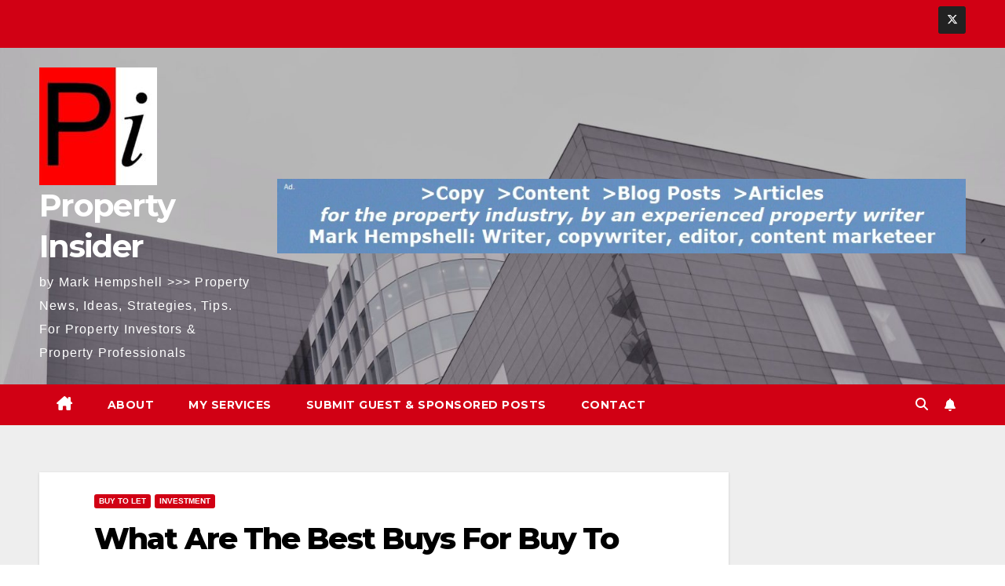

--- FILE ---
content_type: text/html; charset=UTF-8
request_url: https://propertyinsider.info/what-are-the-best-buys-for-buy-to-let/
body_size: 15329
content:
<!DOCTYPE html>
<html dir="ltr" lang="en-GB" prefix="og: https://ogp.me/ns#">
<head>
<meta charset="UTF-8">
<meta name="viewport" content="width=device-width, initial-scale=1">
<link rel="profile" href="https://gmpg.org/xfn/11">
<title>What Are The Best Buys For Buy To Let? | Property Insider</title>

		<!-- All in One SEO 4.8.5 - aioseo.com -->
	<meta name="description" content="The good news is that you can still find good yields …. but you need to be a little more selective about what you buy to let. Here’s how to spot the best properties for a buy to let investment:" />
	<meta name="robots" content="max-image-preview:large" />
	<meta name="author" content="Property Insider"/>
	<meta name="google-site-verification" content="_gTxR0X0lHdCRZDnNJQ84sVsGntbbNIBPYQAWeBhBGo" />
	<link rel="canonical" href="https://propertyinsider.info/what-are-the-best-buys-for-buy-to-let/" />
	<meta name="generator" content="All in One SEO (AIOSEO) 4.8.5" />
		<meta property="og:locale" content="en_GB" />
		<meta property="og:site_name" content="Property Insider | by Mark Hempshell &gt;&gt;&gt; Property News, Ideas, Strategies, Tips. For Property Investors &amp; Property Professionals" />
		<meta property="og:type" content="article" />
		<meta property="og:title" content="What Are The Best Buys For Buy To Let? | Property Insider" />
		<meta property="og:description" content="The good news is that you can still find good yields …. but you need to be a little more selective about what you buy to let. Here’s how to spot the best properties for a buy to let investment:" />
		<meta property="og:url" content="https://propertyinsider.info/what-are-the-best-buys-for-buy-to-let/" />
		<meta property="og:image" content="https://propertyinsider.info/wp-content/uploads/2022/06/cropped-cropped-cropped-Pi2-1-e1685538815109.jpg" />
		<meta property="og:image:secure_url" content="https://propertyinsider.info/wp-content/uploads/2022/06/cropped-cropped-cropped-Pi2-1-e1685538815109.jpg" />
		<meta property="article:published_time" content="2018-09-27T09:15:00+00:00" />
		<meta property="article:modified_time" content="2018-10-09T08:34:05+00:00" />
		<meta name="twitter:card" content="summary_large_image" />
		<meta name="twitter:site" content="@PropertyInsidr" />
		<meta name="twitter:title" content="What Are The Best Buys For Buy To Let? | Property Insider" />
		<meta name="twitter:description" content="The good news is that you can still find good yields …. but you need to be a little more selective about what you buy to let. Here’s how to spot the best properties for a buy to let investment:" />
		<meta name="twitter:creator" content="@PropertyInsidr" />
		<meta name="twitter:image" content="https://propertyinsider.info/wp-content/uploads/2016/11/DSC_0119.jpg" />
		<script type="application/ld+json" class="aioseo-schema">
			{"@context":"https:\/\/schema.org","@graph":[{"@type":"Article","@id":"https:\/\/propertyinsider.info\/what-are-the-best-buys-for-buy-to-let\/#article","name":"What Are The Best Buys For Buy To Let? | Property Insider","headline":"What Are The Best Buys For Buy To Let?","author":{"@id":"https:\/\/propertyinsider.info\/author\/property-insider\/#author"},"publisher":{"@id":"https:\/\/propertyinsider.info\/#organization"},"image":{"@type":"ImageObject","url":"https:\/\/propertyinsider.info\/wp-content\/uploads\/2016\/11\/DSC_0119.jpg","width":6016,"height":4000},"datePublished":"2018-09-27T10:15:00+01:00","dateModified":"2018-10-09T09:34:05+01:00","inLanguage":"en-GB","mainEntityOfPage":{"@id":"https:\/\/propertyinsider.info\/what-are-the-best-buys-for-buy-to-let\/#webpage"},"isPartOf":{"@id":"https:\/\/propertyinsider.info\/what-are-the-best-buys-for-buy-to-let\/#webpage"},"articleSection":"Buy To Let, Investment"},{"@type":"BreadcrumbList","@id":"https:\/\/propertyinsider.info\/what-are-the-best-buys-for-buy-to-let\/#breadcrumblist","itemListElement":[{"@type":"ListItem","@id":"https:\/\/propertyinsider.info#listItem","position":1,"name":"Home","item":"https:\/\/propertyinsider.info","nextItem":{"@type":"ListItem","@id":"https:\/\/propertyinsider.info\/category\/buy-to-let\/#listItem","name":"Buy To Let"}},{"@type":"ListItem","@id":"https:\/\/propertyinsider.info\/category\/buy-to-let\/#listItem","position":2,"name":"Buy To Let","item":"https:\/\/propertyinsider.info\/category\/buy-to-let\/","nextItem":{"@type":"ListItem","@id":"https:\/\/propertyinsider.info\/what-are-the-best-buys-for-buy-to-let\/#listItem","name":"What Are The Best Buys For Buy To Let?"},"previousItem":{"@type":"ListItem","@id":"https:\/\/propertyinsider.info#listItem","name":"Home"}},{"@type":"ListItem","@id":"https:\/\/propertyinsider.info\/what-are-the-best-buys-for-buy-to-let\/#listItem","position":3,"name":"What Are The Best Buys For Buy To Let?","previousItem":{"@type":"ListItem","@id":"https:\/\/propertyinsider.info\/category\/buy-to-let\/#listItem","name":"Buy To Let"}}]},{"@type":"Organization","@id":"https:\/\/propertyinsider.info\/#organization","name":"Property Insider","description":"by Mark Hempshell >>> Property News, Ideas, Strategies, Tips. For Property Investors & Property Professionals","url":"https:\/\/propertyinsider.info\/","logo":{"@type":"ImageObject","url":"https:\/\/propertyinsider.info\/wp-content\/uploads\/2020\/11\/Pi2-1-e1616616619111.jpg","@id":"https:\/\/propertyinsider.info\/what-are-the-best-buys-for-buy-to-let\/#organizationLogo","width":90,"height":106},"image":{"@id":"https:\/\/propertyinsider.info\/what-are-the-best-buys-for-buy-to-let\/#organizationLogo"},"sameAs":["https:\/\/twitter.com\/@PropertyInsidr"]},{"@type":"Person","@id":"https:\/\/propertyinsider.info\/author\/property-insider\/#author","url":"https:\/\/propertyinsider.info\/author\/property-insider\/","name":"Property Insider"},{"@type":"WebPage","@id":"https:\/\/propertyinsider.info\/what-are-the-best-buys-for-buy-to-let\/#webpage","url":"https:\/\/propertyinsider.info\/what-are-the-best-buys-for-buy-to-let\/","name":"What Are The Best Buys For Buy To Let? | Property Insider","description":"The good news is that you can still find good yields \u2026. but you need to be a little more selective about what you buy to let. Here\u2019s how to spot the best properties for a buy to let investment:","inLanguage":"en-GB","isPartOf":{"@id":"https:\/\/propertyinsider.info\/#website"},"breadcrumb":{"@id":"https:\/\/propertyinsider.info\/what-are-the-best-buys-for-buy-to-let\/#breadcrumblist"},"author":{"@id":"https:\/\/propertyinsider.info\/author\/property-insider\/#author"},"creator":{"@id":"https:\/\/propertyinsider.info\/author\/property-insider\/#author"},"image":{"@type":"ImageObject","url":"https:\/\/propertyinsider.info\/wp-content\/uploads\/2016\/11\/DSC_0119.jpg","@id":"https:\/\/propertyinsider.info\/what-are-the-best-buys-for-buy-to-let\/#mainImage","width":6016,"height":4000},"primaryImageOfPage":{"@id":"https:\/\/propertyinsider.info\/what-are-the-best-buys-for-buy-to-let\/#mainImage"},"datePublished":"2018-09-27T10:15:00+01:00","dateModified":"2018-10-09T09:34:05+01:00"},{"@type":"WebSite","@id":"https:\/\/propertyinsider.info\/#website","url":"https:\/\/propertyinsider.info\/","name":"Property Insider","description":"by Mark Hempshell >>> Property News, Ideas, Strategies, Tips. For Property Investors & Property Professionals","inLanguage":"en-GB","publisher":{"@id":"https:\/\/propertyinsider.info\/#organization"}}]}
		</script>
		<!-- All in One SEO -->

<link rel='dns-prefetch' href='//static.addtoany.com' />
<link rel='dns-prefetch' href='//fonts.googleapis.com' />
<link rel="alternate" type="application/rss+xml" title="Property Insider &raquo; Feed" href="https://propertyinsider.info/feed/" />
<link rel="alternate" type="application/rss+xml" title="Property Insider &raquo; Comments Feed" href="https://propertyinsider.info/comments/feed/" />
<link rel="alternate" title="oEmbed (JSON)" type="application/json+oembed" href="https://propertyinsider.info/wp-json/oembed/1.0/embed?url=https%3A%2F%2Fpropertyinsider.info%2Fwhat-are-the-best-buys-for-buy-to-let%2F" />
<link rel="alternate" title="oEmbed (XML)" type="text/xml+oembed" href="https://propertyinsider.info/wp-json/oembed/1.0/embed?url=https%3A%2F%2Fpropertyinsider.info%2Fwhat-are-the-best-buys-for-buy-to-let%2F&#038;format=xml" />
<style id='wp-img-auto-sizes-contain-inline-css'>
img:is([sizes=auto i],[sizes^="auto," i]){contain-intrinsic-size:3000px 1500px}
/*# sourceURL=wp-img-auto-sizes-contain-inline-css */
</style>
<style id='wp-emoji-styles-inline-css'>

	img.wp-smiley, img.emoji {
		display: inline !important;
		border: none !important;
		box-shadow: none !important;
		height: 1em !important;
		width: 1em !important;
		margin: 0 0.07em !important;
		vertical-align: -0.1em !important;
		background: none !important;
		padding: 0 !important;
	}
/*# sourceURL=wp-emoji-styles-inline-css */
</style>
<style id='wp-block-library-inline-css'>
:root{--wp-block-synced-color:#7a00df;--wp-block-synced-color--rgb:122,0,223;--wp-bound-block-color:var(--wp-block-synced-color);--wp-editor-canvas-background:#ddd;--wp-admin-theme-color:#007cba;--wp-admin-theme-color--rgb:0,124,186;--wp-admin-theme-color-darker-10:#006ba1;--wp-admin-theme-color-darker-10--rgb:0,107,160.5;--wp-admin-theme-color-darker-20:#005a87;--wp-admin-theme-color-darker-20--rgb:0,90,135;--wp-admin-border-width-focus:2px}@media (min-resolution:192dpi){:root{--wp-admin-border-width-focus:1.5px}}.wp-element-button{cursor:pointer}:root .has-very-light-gray-background-color{background-color:#eee}:root .has-very-dark-gray-background-color{background-color:#313131}:root .has-very-light-gray-color{color:#eee}:root .has-very-dark-gray-color{color:#313131}:root .has-vivid-green-cyan-to-vivid-cyan-blue-gradient-background{background:linear-gradient(135deg,#00d084,#0693e3)}:root .has-purple-crush-gradient-background{background:linear-gradient(135deg,#34e2e4,#4721fb 50%,#ab1dfe)}:root .has-hazy-dawn-gradient-background{background:linear-gradient(135deg,#faaca8,#dad0ec)}:root .has-subdued-olive-gradient-background{background:linear-gradient(135deg,#fafae1,#67a671)}:root .has-atomic-cream-gradient-background{background:linear-gradient(135deg,#fdd79a,#004a59)}:root .has-nightshade-gradient-background{background:linear-gradient(135deg,#330968,#31cdcf)}:root .has-midnight-gradient-background{background:linear-gradient(135deg,#020381,#2874fc)}:root{--wp--preset--font-size--normal:16px;--wp--preset--font-size--huge:42px}.has-regular-font-size{font-size:1em}.has-larger-font-size{font-size:2.625em}.has-normal-font-size{font-size:var(--wp--preset--font-size--normal)}.has-huge-font-size{font-size:var(--wp--preset--font-size--huge)}.has-text-align-center{text-align:center}.has-text-align-left{text-align:left}.has-text-align-right{text-align:right}.has-fit-text{white-space:nowrap!important}#end-resizable-editor-section{display:none}.aligncenter{clear:both}.items-justified-left{justify-content:flex-start}.items-justified-center{justify-content:center}.items-justified-right{justify-content:flex-end}.items-justified-space-between{justify-content:space-between}.screen-reader-text{border:0;clip-path:inset(50%);height:1px;margin:-1px;overflow:hidden;padding:0;position:absolute;width:1px;word-wrap:normal!important}.screen-reader-text:focus{background-color:#ddd;clip-path:none;color:#444;display:block;font-size:1em;height:auto;left:5px;line-height:normal;padding:15px 23px 14px;text-decoration:none;top:5px;width:auto;z-index:100000}html :where(.has-border-color){border-style:solid}html :where([style*=border-top-color]){border-top-style:solid}html :where([style*=border-right-color]){border-right-style:solid}html :where([style*=border-bottom-color]){border-bottom-style:solid}html :where([style*=border-left-color]){border-left-style:solid}html :where([style*=border-width]){border-style:solid}html :where([style*=border-top-width]){border-top-style:solid}html :where([style*=border-right-width]){border-right-style:solid}html :where([style*=border-bottom-width]){border-bottom-style:solid}html :where([style*=border-left-width]){border-left-style:solid}html :where(img[class*=wp-image-]){height:auto;max-width:100%}:where(figure){margin:0 0 1em}html :where(.is-position-sticky){--wp-admin--admin-bar--position-offset:var(--wp-admin--admin-bar--height,0px)}@media screen and (max-width:600px){html :where(.is-position-sticky){--wp-admin--admin-bar--position-offset:0px}}

/*# sourceURL=wp-block-library-inline-css */
</style><style id='global-styles-inline-css'>
:root{--wp--preset--aspect-ratio--square: 1;--wp--preset--aspect-ratio--4-3: 4/3;--wp--preset--aspect-ratio--3-4: 3/4;--wp--preset--aspect-ratio--3-2: 3/2;--wp--preset--aspect-ratio--2-3: 2/3;--wp--preset--aspect-ratio--16-9: 16/9;--wp--preset--aspect-ratio--9-16: 9/16;--wp--preset--color--black: #000000;--wp--preset--color--cyan-bluish-gray: #abb8c3;--wp--preset--color--white: #ffffff;--wp--preset--color--pale-pink: #f78da7;--wp--preset--color--vivid-red: #cf2e2e;--wp--preset--color--luminous-vivid-orange: #ff6900;--wp--preset--color--luminous-vivid-amber: #fcb900;--wp--preset--color--light-green-cyan: #7bdcb5;--wp--preset--color--vivid-green-cyan: #00d084;--wp--preset--color--pale-cyan-blue: #8ed1fc;--wp--preset--color--vivid-cyan-blue: #0693e3;--wp--preset--color--vivid-purple: #9b51e0;--wp--preset--gradient--vivid-cyan-blue-to-vivid-purple: linear-gradient(135deg,rgb(6,147,227) 0%,rgb(155,81,224) 100%);--wp--preset--gradient--light-green-cyan-to-vivid-green-cyan: linear-gradient(135deg,rgb(122,220,180) 0%,rgb(0,208,130) 100%);--wp--preset--gradient--luminous-vivid-amber-to-luminous-vivid-orange: linear-gradient(135deg,rgb(252,185,0) 0%,rgb(255,105,0) 100%);--wp--preset--gradient--luminous-vivid-orange-to-vivid-red: linear-gradient(135deg,rgb(255,105,0) 0%,rgb(207,46,46) 100%);--wp--preset--gradient--very-light-gray-to-cyan-bluish-gray: linear-gradient(135deg,rgb(238,238,238) 0%,rgb(169,184,195) 100%);--wp--preset--gradient--cool-to-warm-spectrum: linear-gradient(135deg,rgb(74,234,220) 0%,rgb(151,120,209) 20%,rgb(207,42,186) 40%,rgb(238,44,130) 60%,rgb(251,105,98) 80%,rgb(254,248,76) 100%);--wp--preset--gradient--blush-light-purple: linear-gradient(135deg,rgb(255,206,236) 0%,rgb(152,150,240) 100%);--wp--preset--gradient--blush-bordeaux: linear-gradient(135deg,rgb(254,205,165) 0%,rgb(254,45,45) 50%,rgb(107,0,62) 100%);--wp--preset--gradient--luminous-dusk: linear-gradient(135deg,rgb(255,203,112) 0%,rgb(199,81,192) 50%,rgb(65,88,208) 100%);--wp--preset--gradient--pale-ocean: linear-gradient(135deg,rgb(255,245,203) 0%,rgb(182,227,212) 50%,rgb(51,167,181) 100%);--wp--preset--gradient--electric-grass: linear-gradient(135deg,rgb(202,248,128) 0%,rgb(113,206,126) 100%);--wp--preset--gradient--midnight: linear-gradient(135deg,rgb(2,3,129) 0%,rgb(40,116,252) 100%);--wp--preset--font-size--small: 13px;--wp--preset--font-size--medium: 20px;--wp--preset--font-size--large: 36px;--wp--preset--font-size--x-large: 42px;--wp--preset--spacing--20: 0.44rem;--wp--preset--spacing--30: 0.67rem;--wp--preset--spacing--40: 1rem;--wp--preset--spacing--50: 1.5rem;--wp--preset--spacing--60: 2.25rem;--wp--preset--spacing--70: 3.38rem;--wp--preset--spacing--80: 5.06rem;--wp--preset--shadow--natural: 6px 6px 9px rgba(0, 0, 0, 0.2);--wp--preset--shadow--deep: 12px 12px 50px rgba(0, 0, 0, 0.4);--wp--preset--shadow--sharp: 6px 6px 0px rgba(0, 0, 0, 0.2);--wp--preset--shadow--outlined: 6px 6px 0px -3px rgb(255, 255, 255), 6px 6px rgb(0, 0, 0);--wp--preset--shadow--crisp: 6px 6px 0px rgb(0, 0, 0);}:where(.is-layout-flex){gap: 0.5em;}:where(.is-layout-grid){gap: 0.5em;}body .is-layout-flex{display: flex;}.is-layout-flex{flex-wrap: wrap;align-items: center;}.is-layout-flex > :is(*, div){margin: 0;}body .is-layout-grid{display: grid;}.is-layout-grid > :is(*, div){margin: 0;}:where(.wp-block-columns.is-layout-flex){gap: 2em;}:where(.wp-block-columns.is-layout-grid){gap: 2em;}:where(.wp-block-post-template.is-layout-flex){gap: 1.25em;}:where(.wp-block-post-template.is-layout-grid){gap: 1.25em;}.has-black-color{color: var(--wp--preset--color--black) !important;}.has-cyan-bluish-gray-color{color: var(--wp--preset--color--cyan-bluish-gray) !important;}.has-white-color{color: var(--wp--preset--color--white) !important;}.has-pale-pink-color{color: var(--wp--preset--color--pale-pink) !important;}.has-vivid-red-color{color: var(--wp--preset--color--vivid-red) !important;}.has-luminous-vivid-orange-color{color: var(--wp--preset--color--luminous-vivid-orange) !important;}.has-luminous-vivid-amber-color{color: var(--wp--preset--color--luminous-vivid-amber) !important;}.has-light-green-cyan-color{color: var(--wp--preset--color--light-green-cyan) !important;}.has-vivid-green-cyan-color{color: var(--wp--preset--color--vivid-green-cyan) !important;}.has-pale-cyan-blue-color{color: var(--wp--preset--color--pale-cyan-blue) !important;}.has-vivid-cyan-blue-color{color: var(--wp--preset--color--vivid-cyan-blue) !important;}.has-vivid-purple-color{color: var(--wp--preset--color--vivid-purple) !important;}.has-black-background-color{background-color: var(--wp--preset--color--black) !important;}.has-cyan-bluish-gray-background-color{background-color: var(--wp--preset--color--cyan-bluish-gray) !important;}.has-white-background-color{background-color: var(--wp--preset--color--white) !important;}.has-pale-pink-background-color{background-color: var(--wp--preset--color--pale-pink) !important;}.has-vivid-red-background-color{background-color: var(--wp--preset--color--vivid-red) !important;}.has-luminous-vivid-orange-background-color{background-color: var(--wp--preset--color--luminous-vivid-orange) !important;}.has-luminous-vivid-amber-background-color{background-color: var(--wp--preset--color--luminous-vivid-amber) !important;}.has-light-green-cyan-background-color{background-color: var(--wp--preset--color--light-green-cyan) !important;}.has-vivid-green-cyan-background-color{background-color: var(--wp--preset--color--vivid-green-cyan) !important;}.has-pale-cyan-blue-background-color{background-color: var(--wp--preset--color--pale-cyan-blue) !important;}.has-vivid-cyan-blue-background-color{background-color: var(--wp--preset--color--vivid-cyan-blue) !important;}.has-vivid-purple-background-color{background-color: var(--wp--preset--color--vivid-purple) !important;}.has-black-border-color{border-color: var(--wp--preset--color--black) !important;}.has-cyan-bluish-gray-border-color{border-color: var(--wp--preset--color--cyan-bluish-gray) !important;}.has-white-border-color{border-color: var(--wp--preset--color--white) !important;}.has-pale-pink-border-color{border-color: var(--wp--preset--color--pale-pink) !important;}.has-vivid-red-border-color{border-color: var(--wp--preset--color--vivid-red) !important;}.has-luminous-vivid-orange-border-color{border-color: var(--wp--preset--color--luminous-vivid-orange) !important;}.has-luminous-vivid-amber-border-color{border-color: var(--wp--preset--color--luminous-vivid-amber) !important;}.has-light-green-cyan-border-color{border-color: var(--wp--preset--color--light-green-cyan) !important;}.has-vivid-green-cyan-border-color{border-color: var(--wp--preset--color--vivid-green-cyan) !important;}.has-pale-cyan-blue-border-color{border-color: var(--wp--preset--color--pale-cyan-blue) !important;}.has-vivid-cyan-blue-border-color{border-color: var(--wp--preset--color--vivid-cyan-blue) !important;}.has-vivid-purple-border-color{border-color: var(--wp--preset--color--vivid-purple) !important;}.has-vivid-cyan-blue-to-vivid-purple-gradient-background{background: var(--wp--preset--gradient--vivid-cyan-blue-to-vivid-purple) !important;}.has-light-green-cyan-to-vivid-green-cyan-gradient-background{background: var(--wp--preset--gradient--light-green-cyan-to-vivid-green-cyan) !important;}.has-luminous-vivid-amber-to-luminous-vivid-orange-gradient-background{background: var(--wp--preset--gradient--luminous-vivid-amber-to-luminous-vivid-orange) !important;}.has-luminous-vivid-orange-to-vivid-red-gradient-background{background: var(--wp--preset--gradient--luminous-vivid-orange-to-vivid-red) !important;}.has-very-light-gray-to-cyan-bluish-gray-gradient-background{background: var(--wp--preset--gradient--very-light-gray-to-cyan-bluish-gray) !important;}.has-cool-to-warm-spectrum-gradient-background{background: var(--wp--preset--gradient--cool-to-warm-spectrum) !important;}.has-blush-light-purple-gradient-background{background: var(--wp--preset--gradient--blush-light-purple) !important;}.has-blush-bordeaux-gradient-background{background: var(--wp--preset--gradient--blush-bordeaux) !important;}.has-luminous-dusk-gradient-background{background: var(--wp--preset--gradient--luminous-dusk) !important;}.has-pale-ocean-gradient-background{background: var(--wp--preset--gradient--pale-ocean) !important;}.has-electric-grass-gradient-background{background: var(--wp--preset--gradient--electric-grass) !important;}.has-midnight-gradient-background{background: var(--wp--preset--gradient--midnight) !important;}.has-small-font-size{font-size: var(--wp--preset--font-size--small) !important;}.has-medium-font-size{font-size: var(--wp--preset--font-size--medium) !important;}.has-large-font-size{font-size: var(--wp--preset--font-size--large) !important;}.has-x-large-font-size{font-size: var(--wp--preset--font-size--x-large) !important;}
/*# sourceURL=global-styles-inline-css */
</style>

<style id='classic-theme-styles-inline-css'>
/*! This file is auto-generated */
.wp-block-button__link{color:#fff;background-color:#32373c;border-radius:9999px;box-shadow:none;text-decoration:none;padding:calc(.667em + 2px) calc(1.333em + 2px);font-size:1.125em}.wp-block-file__button{background:#32373c;color:#fff;text-decoration:none}
/*# sourceURL=/wp-includes/css/classic-themes.min.css */
</style>
<link rel='stylesheet' id='wp-date-remover-css' href='https://propertyinsider.info/wp-content/plugins/wp-date-remover/public/css/wp-date-remover-public.css?ver=1.0.0' media='all' />
<link rel='stylesheet' id='newsup-fonts-css' href='//fonts.googleapis.com/css?family=Montserrat%3A400%2C500%2C700%2C800%7CWork%2BSans%3A300%2C400%2C500%2C600%2C700%2C800%2C900%26display%3Dswap&#038;subset=latin%2Clatin-ext' media='all' />
<link rel='stylesheet' id='bootstrap-css' href='https://propertyinsider.info/wp-content/themes/newsup/css/bootstrap.css?ver=6.9' media='all' />
<link rel='stylesheet' id='newsup-style-css' href='https://propertyinsider.info/wp-content/themes/news-talk/style.css?ver=6.9' media='all' />
<link rel='stylesheet' id='font-awesome-5-all-css' href='https://propertyinsider.info/wp-content/themes/newsup/css/font-awesome/css/all.min.css?ver=6.9' media='all' />
<link rel='stylesheet' id='font-awesome-4-shim-css' href='https://propertyinsider.info/wp-content/themes/newsup/css/font-awesome/css/v4-shims.min.css?ver=6.9' media='all' />
<link rel='stylesheet' id='owl-carousel-css' href='https://propertyinsider.info/wp-content/themes/newsup/css/owl.carousel.css?ver=6.9' media='all' />
<link rel='stylesheet' id='smartmenus-css' href='https://propertyinsider.info/wp-content/themes/newsup/css/jquery.smartmenus.bootstrap.css?ver=6.9' media='all' />
<link rel='stylesheet' id='newsup-custom-css-css' href='https://propertyinsider.info/wp-content/themes/newsup/inc/ansar/customize/css/customizer.css?ver=1.0' media='all' />
<link rel='stylesheet' id='addtoany-css' href='https://propertyinsider.info/wp-content/plugins/add-to-any/addtoany.min.css?ver=1.16' media='all' />
<link rel='stylesheet' id='newsup-style-parent-css' href='https://propertyinsider.info/wp-content/themes/newsup/style.css?ver=6.9' media='all' />
<link rel='stylesheet' id='newstalk-style-css' href='https://propertyinsider.info/wp-content/themes/news-talk/style.css?ver=1.0' media='all' />
<link rel='stylesheet' id='newstalk-default-css-css' href='https://propertyinsider.info/wp-content/themes/news-talk/css/colors/default.css?ver=6.9' media='all' />
<script id="addtoany-core-js-before">
window.a2a_config=window.a2a_config||{};a2a_config.callbacks=[];a2a_config.overlays=[];a2a_config.templates={};a2a_localize = {
	Share: "Share",
	Save: "Save",
	Subscribe: "Subscribe",
	Email: "Email",
	Bookmark: "Bookmark",
	ShowAll: "Show All",
	ShowLess: "Show less",
	FindServices: "Find service(s)",
	FindAnyServiceToAddTo: "Instantly find any service to add to",
	PoweredBy: "Powered by",
	ShareViaEmail: "Share via email",
	SubscribeViaEmail: "Subscribe via email",
	BookmarkInYourBrowser: "Bookmark in your browser",
	BookmarkInstructions: "Press Ctrl+D or \u2318+D to bookmark this page",
	AddToYourFavorites: "Add to your favourites",
	SendFromWebOrProgram: "Send from any email address or email program",
	EmailProgram: "Email program",
	More: "More&#8230;",
	ThanksForSharing: "Thanks for sharing!",
	ThanksForFollowing: "Thanks for following!"
};


//# sourceURL=addtoany-core-js-before
</script>
<script defer src="https://static.addtoany.com/menu/page.js" id="addtoany-core-js"></script>
<script src="https://propertyinsider.info/wp-includes/js/jquery/jquery.min.js?ver=3.7.1" id="jquery-core-js"></script>
<script src="https://propertyinsider.info/wp-includes/js/jquery/jquery-migrate.min.js?ver=3.4.1" id="jquery-migrate-js"></script>
<script defer src="https://propertyinsider.info/wp-content/plugins/add-to-any/addtoany.min.js?ver=1.1" id="addtoany-jquery-js"></script>
<script src="https://propertyinsider.info/wp-content/plugins/wp-date-remover/public/js/wp-date-remover-public.js?ver=1.0.0" id="wp-date-remover-js"></script>
<script src="https://propertyinsider.info/wp-content/themes/newsup/js/navigation.js?ver=6.9" id="newsup-navigation-js"></script>
<script src="https://propertyinsider.info/wp-content/themes/newsup/js/bootstrap.js?ver=6.9" id="bootstrap-js"></script>
<script src="https://propertyinsider.info/wp-content/themes/newsup/js/owl.carousel.min.js?ver=6.9" id="owl-carousel-min-js"></script>
<script src="https://propertyinsider.info/wp-content/themes/newsup/js/jquery.smartmenus.js?ver=6.9" id="smartmenus-js-js"></script>
<script src="https://propertyinsider.info/wp-content/themes/newsup/js/jquery.smartmenus.bootstrap.js?ver=6.9" id="bootstrap-smartmenus-js-js"></script>
<script src="https://propertyinsider.info/wp-content/themes/newsup/js/jquery.marquee.js?ver=6.9" id="newsup-marquee-js-js"></script>
<script src="https://propertyinsider.info/wp-content/themes/newsup/js/main.js?ver=6.9" id="newsup-main-js-js"></script>
<link rel="https://api.w.org/" href="https://propertyinsider.info/wp-json/" /><link rel="alternate" title="JSON" type="application/json" href="https://propertyinsider.info/wp-json/wp/v2/posts/28" /><link rel="EditURI" type="application/rsd+xml" title="RSD" href="https://propertyinsider.info/xmlrpc.php?rsd" />
<meta name="generator" content="WordPress 6.9" />
<link rel='shortlink' href='https://propertyinsider.info/?p=28' />
 
<style type="text/css" id="custom-background-css">
    .wrapper { background-color: #eee; }
</style>
    <style type="text/css">
            body .site-title a,
        body .site-description {
            color: ##143745;
        }

        .site-branding-text .site-title a {
                font-size: 40px;
            }

            @media only screen and (max-width: 640px) {
                .site-branding-text .site-title a {
                    font-size: 40px;

                }
            }

            @media only screen and (max-width: 375px) {
                .site-branding-text .site-title a {
                    font-size: 32px;

                }
            }

        </style>
    <link rel="icon" href="https://propertyinsider.info/wp-content/uploads/2022/06/cropped-Pi2-32x32.jpg" sizes="32x32" />
<link rel="icon" href="https://propertyinsider.info/wp-content/uploads/2022/06/cropped-Pi2-192x192.jpg" sizes="192x192" />
<link rel="apple-touch-icon" href="https://propertyinsider.info/wp-content/uploads/2022/06/cropped-Pi2-180x180.jpg" />
<meta name="msapplication-TileImage" content="https://propertyinsider.info/wp-content/uploads/2022/06/cropped-Pi2-270x270.jpg" />
</head>
<body class="wp-singular post-template-default single single-post postid-28 single-format-standard wp-custom-logo wp-embed-responsive wp-theme-newsup wp-child-theme-news-talk ta-hide-date-author-in-list" >
<div id="page" class="site">
<a class="skip-link screen-reader-text" href="#content">
Skip to content</a>
    <div class="wrapper" id="custom-background-css">
        <header class="mg-headwidget">
            <!--==================== TOP BAR ====================-->

            <div class="mg-head-detail hidden-xs">
    <div class="container-fluid">
        <div class="row align-items-center">
            <div class="col-md-6 col-xs-12">
                <ul class="info-left">
                                    </ul>
            </div>
            <div class="col-md-6 col-xs-12">
                <ul class="mg-social info-right">
                            <li>
            <a target="_blank" href="http://twitter.com/PropertyInsidr">
                <span class="icon-soci x-twitter">
                    <i class="fa-brands fa-x-twitter"></i>
                </span>
            </a>
        </li>
                        </ul>
            </div>
        </div>
    </div>
</div>
            <div class="clearfix"></div>
                        <div class="mg-nav-widget-area-back" style='background-image: url("https://propertyinsider.info/wp-content/uploads/2023/05/cropped-DSC_0031-3-scaled-1.jpg" );'>
                        <div class="overlay">
              <div class="inner" > 
                <div class="container-fluid">
                    <div class="mg-nav-widget-area">
                        <div class="row align-items-center">
                                                      <div class="col-md-3 col-sm-4 text-center-xs">
                                                              <div class="navbar-header">
                                <a href="https://propertyinsider.info/" class="navbar-brand" rel="home"><img width="150" height="150" src="https://propertyinsider.info/wp-content/uploads/2022/06/cropped-cropped-cropped-Pi2-1-e1685538815109.jpg" class="custom-logo" alt="Property Insider" decoding="async" /></a>                                <div class="site-branding-text">
                                <h1 class="site-title"> <a href="https://propertyinsider.info/" rel="home">Property Insider</a></h1>
                                <p class="site-description">by Mark Hempshell &gt;&gt;&gt; Property News, Ideas, Strategies, Tips. For Property Investors &amp; Property Professionals</p>
                                </div>
                                                              </div>
                            </div>
                                                   <div class="col-md-9">                 <div class="header-ads">
                    <a class="pull-right" https://www.markhempshell.com href="https://www.markhempshell.com"
                        target="_blank"  >
                        <img width="930" height="100" src="https://propertyinsider.info/wp-content/uploads/2023/08/BannerAdA1-1.jpg" class="attachment-full size-full" alt="" decoding="async" fetchpriority="high" srcset="https://propertyinsider.info/wp-content/uploads/2023/08/BannerAdA1-1.jpg 930w, https://propertyinsider.info/wp-content/uploads/2023/08/BannerAdA1-1-300x32.jpg 300w, https://propertyinsider.info/wp-content/uploads/2023/08/BannerAdA1-1-276x30.jpg 276w, https://propertyinsider.info/wp-content/uploads/2023/08/BannerAdA1-1-768x83.jpg 768w" sizes="(max-width: 930px) 100vw, 930px" />                    </a>
                </div>
            </div>
            <!-- Trending line END -->
            
                        </div>
                    </div>
                </div>
              </div>
              </div>
          </div>
    <div class="mg-menu-full">
      <nav class="navbar navbar-expand-lg navbar-wp">
        <div class="container-fluid flex-row"> 
          <!-- Right nav -->
                <div class="m-header align-items-center">
                            <a class="mobilehomebtn" href="https://propertyinsider.info"><span class="fa-solid fa-house-chimney"></span></a>
              <!-- navbar-toggle -->
              <button class="navbar-toggler mx-auto" type="button" data-toggle="collapse" data-target="#navbar-wp" aria-controls="navbarSupportedContent" aria-expanded="false" aria-label="Toggle navigation">
                <span class="burger">
                  <span class="burger-line"></span>
                  <span class="burger-line"></span>
                  <span class="burger-line"></span>
                </span>
              </button>
              <!-- /navbar-toggle -->
                          <div class="dropdown show mg-search-box pr-2">
                <a class="dropdown-toggle msearch ml-auto" href="#" role="button" id="dropdownMenuLink" data-toggle="dropdown" aria-haspopup="true" aria-expanded="false">
                <i class="fas fa-search"></i>
                </a> 
                <div class="dropdown-menu searchinner" aria-labelledby="dropdownMenuLink">
                    <form role="search" method="get" id="searchform" action="https://propertyinsider.info/">
  <div class="input-group">
    <input type="search" class="form-control" placeholder="Search" value="" name="s" />
    <span class="input-group-btn btn-default">
    <button type="submit" class="btn"> <i class="fas fa-search"></i> </button>
    </span> </div>
</form>                </div>
            </div>
                  <a href="#" target="_blank" class="btn-bell btn-theme mx-2"><i class="fa fa-bell"></i></a>
                      
          </div>
          <!-- /Right nav --> 
          
                  <div class="collapse navbar-collapse" id="navbar-wp">
                    <div class="d-md-block">
                  <ul id="menu-menu-1" class="nav navbar-nav mr-auto"><li class="active home"><a class="homebtn" href="https://propertyinsider.info"><span class='fa-solid fa-house-chimney'></span></a></li><li id="menu-item-80" class="menu-item menu-item-type-post_type menu-item-object-page menu-item-80"><a class="nav-link" title="About" href="https://propertyinsider.info/about-us/">About</a></li>
<li id="menu-item-82" class="menu-item menu-item-type-post_type menu-item-object-page menu-item-82"><a class="nav-link" title="My Services" href="https://propertyinsider.info/our-services/">My Services</a></li>
<li id="menu-item-769" class="menu-item menu-item-type-post_type menu-item-object-page menu-item-769"><a class="nav-link" title="Submit Guest &amp; Sponsored Posts" href="https://propertyinsider.info/advertise-on-pi/">Submit Guest &#038; Sponsored Posts</a></li>
<li id="menu-item-81" class="menu-item menu-item-type-post_type menu-item-object-page menu-item-81"><a class="nav-link" title="Contact" href="https://propertyinsider.info/contact-us/">Contact</a></li>
</ul>                </div>    
                  </div>

                <!-- Right nav -->
                   
          <div class="desk-header d-lg-flex pl-3 ml-auto my-2 my-lg-0 position-relative align-items-center">
                        <div class="dropdown show mg-search-box pr-2">
                <a class="dropdown-toggle msearch ml-auto" href="#" role="button" id="dropdownMenuLink" data-toggle="dropdown" aria-haspopup="true" aria-expanded="false">
                <i class="fas fa-search"></i>
                </a> 
                <div class="dropdown-menu searchinner" aria-labelledby="dropdownMenuLink">
                    <form role="search" method="get" id="searchform" action="https://propertyinsider.info/">
  <div class="input-group">
    <input type="search" class="form-control" placeholder="Search" value="" name="s" />
    <span class="input-group-btn btn-default">
    <button type="submit" class="btn"> <i class="fas fa-search"></i> </button>
    </span> </div>
</form>                </div>
            </div>
                  <a href="#" target="_blank" class="btn-bell btn-theme mx-2"><i class="fa fa-bell"></i></a>
                  </div>
                    <!-- /Right nav -->  
          </div>
      </nav> <!-- /Navigation -->
    </div>
</header>
<div class="clearfix"></div>
 <!-- =========================
     Page Content Section      
============================== -->
<main id="content" class="single-class content">
  <!--container-->
    <div class="container-fluid">
      <!--row-->
        <div class="row">
                  <div class="col-lg-9 col-md-8">
                                <div class="mg-blog-post-box"> 
                    <div class="mg-header">
                        <div class="mg-blog-category"><a class="newsup-categories category-color-1" href="https://propertyinsider.info/category/buy-to-let/" alt="View all posts in Buy To Let"> 
                                 Buy To Let
                             </a><a class="newsup-categories category-color-1" href="https://propertyinsider.info/category/investment/" alt="View all posts in Investment"> 
                                 Investment
                             </a></div>                        <h1 class="title single"> <a title="Permalink to: What Are The Best Buys For Buy To Let?">
                            What Are The Best Buys For Buy To Let?</a>
                        </h1>
                                                <div class="media mg-info-author-block"> 
                                                        <a class="mg-author-pic" href="https://propertyinsider.info/author/property-insider/">  </a>
                                                        <div class="media-body">
                                                            <h4 class="media-heading"><span>By</span><a href="https://propertyinsider.info/author/property-insider/">Property Insider</a></h4>
                                                            <span class="mg-blog-date"><i class="fas fa-clock"></i> 
                                                                      </span>
                                                        </div>
                        </div>
                                            </div>
                    <img width="6016" height="4000" src="https://propertyinsider.info/wp-content/uploads/2016/11/DSC_0119.jpg" class="img-fluid wp-post-image" alt="" decoding="async" srcset="https://propertyinsider.info/wp-content/uploads/2016/11/DSC_0119.jpg 6016w, https://propertyinsider.info/wp-content/uploads/2016/11/DSC_0119-276x183.jpg 276w, https://propertyinsider.info/wp-content/uploads/2016/11/DSC_0119-300x199.jpg 300w, https://propertyinsider.info/wp-content/uploads/2016/11/DSC_0119-768x511.jpg 768w, https://propertyinsider.info/wp-content/uploads/2016/11/DSC_0119-1024x681.jpg 1024w, https://propertyinsider.info/wp-content/uploads/2016/11/DSC_0119-589x392.jpg 589w, https://propertyinsider.info/wp-content/uploads/2016/11/DSC_0119-1200x798.jpg 1200w" sizes="(max-width: 6016px) 100vw, 6016px" />                    <article class="page-content-single small single">
                        <p>Now that the buy to let investment climate is a little more, shall we say, testing you really can’t just expect to buy <em>any</em> property and make money from letting it anymore. The good news is that you can still find good yields …. but you need to be a little more selective about what you buy to let.</p>
<p>Here’s how to spot the best properties for a buy to let investment:</p>
<p>* One of the first things you need to understand about buy to let is that the properties with the best potential probably aren’t the properties you’d buy to live in yourself. In fact, they’re often the properties and areas you wouldn’t dream of living in yourself!</p>
<p>* Lower priced properties. It’s almost always the case that the more you pay for a property the lower the rental yield will be. Lower priced properties often return the best yields and, also, have the best potential for capital appreciation in the long term too.</p>
<p>Lower priced investment properties keep the stamp duty bill down too.</p>
<p>* Small properties. Yes, maybe everyone dreams of a living in a house with five bedrooms and a four car garage but in the scheme of things there’s relatively little demand for these kinds of properties and yields are low.</p>
<p>By and large more people are looking for small, compact, cheap to run properties so there’s more demand and they’re easier to let. Flats, terraced properties and small detached/semi-detached fit the bill perfectly.</p>
<p>* Properties in need of renovation and refurbishment. These offer scope to add value and earn yourself an instant capital profit before you’ve even put them onto the rental market.</p>
<p>In today’s investment climate, it’s very important to try and add value to your buy to let wherever possible. It can make the difference between a buy to let that is unviable, and one that is very viable.</p>
<p>Another added value technique to consider is a commercial to residential conversion.</p>
<p>* Areas with good facilities. Yes, maybe many people dream of living in a quiet rural village with only passing sheep for company. But such locations aren’t practical for most people looking to rent property.</p>
<p>When selecting a property for buy to let the following types of areas are usually best. Cities and towns. Areas that have a supermarket and a good selection of shops. Good bus/train connections. Good road connections. Nearby schools and facilities for childcare. Decent social/entertainment facilities in close proximity.</p>
<p>* Low income areas. In these places few or even any people are able to afford to buy, so there’s more demand for rental property.</p>
<p>Another good reason for targeting these areas – when you’re buying there’s less competition from owner-occupiers and so selling prices are usually more reasonable.</p>
<p>* Areas that attract temporary or contract workers, including workers from abroad. These areas normally have continual, brisk demand for rental property so properties are easier to let and voids are minimised. So – look for areas that have large business/industrial parks or warehouse units.</p>
<p>Areas that are popular with students can be good, for much the same reasons.</p>
<p>* Properties that can be used for something else other than a standard single family buy to let. Houses that are suitable for letting as shared accommodation (a HMO), or perhaps as a daily/weekly let, usually offer far higher yields.</p>
<p>Lastly: When you’re selecting a property for buy to let put yourself in your prospective tenants’ shoes – and slip out of yours! Ask yourself if the area has plenty of potential tenants, and if the area and type of property is likely to be in demand with those people.</p>
<div dir="ltr" style="text-align: left;"><em><strong>Property Insider Editorial by Mark Hempshell, Editor in Chief </strong></em><br />
<img loading="lazy" decoding="async" class="alignleft wp-image-906 " src="https://propertyinsider.info/wp-content/uploads/2016/07/DSC_0016-R-200x183.jpg" width="150" height="138" srcset="https://propertyinsider.info/wp-content/uploads/2016/07/DSC_0016-R-200x183.jpg 200w, https://propertyinsider.info/wp-content/uploads/2016/07/DSC_0016-R-300x274.jpg 300w, https://propertyinsider.info/wp-content/uploads/2016/07/DSC_0016-R-768x702.jpg 768w, https://propertyinsider.info/wp-content/uploads/2016/07/DSC_0016-R-1024x937.jpg 1024w, https://propertyinsider.info/wp-content/uploads/2016/07/DSC_0016-R-446x411.jpg 446w, https://propertyinsider.info/wp-content/uploads/2016/07/DSC_0016-R-207x191.jpg 207w, https://propertyinsider.info/wp-content/uploads/2016/07/DSC_0016-R-1200x1098.jpg 1200w" sizes="auto, (max-width: 150px) 100vw, 150px" /></div>
<div class="addtoany_share_save_container addtoany_content addtoany_content_bottom"><div class="a2a_kit a2a_kit_size_16 addtoany_list" data-a2a-url="https://propertyinsider.info/what-are-the-best-buys-for-buy-to-let/" data-a2a-title="What Are The Best Buys For Buy To Let?"><a class="a2a_button_facebook" href="https://www.addtoany.com/add_to/facebook?linkurl=https%3A%2F%2Fpropertyinsider.info%2Fwhat-are-the-best-buys-for-buy-to-let%2F&amp;linkname=What%20Are%20The%20Best%20Buys%20For%20Buy%20To%20Let%3F" title="Facebook" rel="nofollow noopener" target="_blank"></a><a class="a2a_button_twitter" href="https://www.addtoany.com/add_to/twitter?linkurl=https%3A%2F%2Fpropertyinsider.info%2Fwhat-are-the-best-buys-for-buy-to-let%2F&amp;linkname=What%20Are%20The%20Best%20Buys%20For%20Buy%20To%20Let%3F" title="Twitter" rel="nofollow noopener" target="_blank"></a><a class="a2a_button_linkedin" href="https://www.addtoany.com/add_to/linkedin?linkurl=https%3A%2F%2Fpropertyinsider.info%2Fwhat-are-the-best-buys-for-buy-to-let%2F&amp;linkname=What%20Are%20The%20Best%20Buys%20For%20Buy%20To%20Let%3F" title="LinkedIn" rel="nofollow noopener" target="_blank"></a><a class="a2a_button_email" href="https://www.addtoany.com/add_to/email?linkurl=https%3A%2F%2Fpropertyinsider.info%2Fwhat-are-the-best-buys-for-buy-to-let%2F&amp;linkname=What%20Are%20The%20Best%20Buys%20For%20Buy%20To%20Let%3F" title="Email" rel="nofollow noopener" target="_blank"></a><a class="a2a_button_whatsapp" href="https://www.addtoany.com/add_to/whatsapp?linkurl=https%3A%2F%2Fpropertyinsider.info%2Fwhat-are-the-best-buys-for-buy-to-let%2F&amp;linkname=What%20Are%20The%20Best%20Buys%20For%20Buy%20To%20Let%3F" title="WhatsApp" rel="nofollow noopener" target="_blank"></a><a class="a2a_button_reddit" href="https://www.addtoany.com/add_to/reddit?linkurl=https%3A%2F%2Fpropertyinsider.info%2Fwhat-are-the-best-buys-for-buy-to-let%2F&amp;linkname=What%20Are%20The%20Best%20Buys%20For%20Buy%20To%20Let%3F" title="Reddit" rel="nofollow noopener" target="_blank"></a><a class="a2a_button_x" href="https://www.addtoany.com/add_to/x?linkurl=https%3A%2F%2Fpropertyinsider.info%2Fwhat-are-the-best-buys-for-buy-to-let%2F&amp;linkname=What%20Are%20The%20Best%20Buys%20For%20Buy%20To%20Let%3F" title="X" rel="nofollow noopener" target="_blank"></a><a class="a2a_dd addtoany_share_save addtoany_share" href="https://www.addtoany.com/share"><img src="https://static.addtoany.com/buttons/favicon.png" alt="Share"></a></div></div>        <script>
        function pinIt() {
        var e = document.createElement('script');
        e.setAttribute('type','text/javascript');
        e.setAttribute('charset','UTF-8');
        e.setAttribute('src','https://assets.pinterest.com/js/pinmarklet.js?r='+Math.random()*99999999);
        document.body.appendChild(e);
        }
        </script>
        <div class="post-share">
            <div class="post-share-icons cf">
                <a href="https://www.facebook.com/sharer.php?u=https%3A%2F%2Fpropertyinsider.info%2Fwhat-are-the-best-buys-for-buy-to-let%2F" class="link facebook" target="_blank" >
                    <i class="fab fa-facebook"></i>
                </a>
                <a href="http://twitter.com/share?url=https%3A%2F%2Fpropertyinsider.info%2Fwhat-are-the-best-buys-for-buy-to-let%2F&#038;text=What%20Are%20The%20Best%20Buys%20For%20Buy%20To%20Let%3F" class="link x-twitter" target="_blank">
                    <i class="fa-brands fa-x-twitter"></i>
                </a>
                <a href="mailto:?subject=What%20Are%20The%20Best%20Buys%20For%20Buy%20To%20Let?&#038;body=https%3A%2F%2Fpropertyinsider.info%2Fwhat-are-the-best-buys-for-buy-to-let%2F" class="link email" target="_blank" >
                    <i class="fas fa-envelope"></i>
                </a>
                <a href="https://www.linkedin.com/sharing/share-offsite/?url=https%3A%2F%2Fpropertyinsider.info%2Fwhat-are-the-best-buys-for-buy-to-let%2F&#038;title=What%20Are%20The%20Best%20Buys%20For%20Buy%20To%20Let%3F" class="link linkedin" target="_blank" >
                    <i class="fab fa-linkedin"></i>
                </a>
                <a href="https://telegram.me/share/url?url=https%3A%2F%2Fpropertyinsider.info%2Fwhat-are-the-best-buys-for-buy-to-let%2F&#038;text&#038;title=What%20Are%20The%20Best%20Buys%20For%20Buy%20To%20Let%3F" class="link telegram" target="_blank" >
                    <i class="fab fa-telegram"></i>
                </a>
                <a href="javascript:pinIt();" class="link pinterest">
                    <i class="fab fa-pinterest"></i>
                </a>
                <a class="print-r" href="javascript:window.print()">
                    <i class="fas fa-print"></i>
                </a>  
            </div>
        </div>
                            <div class="clearfix mb-3"></div>
                        
	<nav class="navigation post-navigation" aria-label="Posts">
		<h2 class="screen-reader-text">Post navigation</h2>
		<div class="nav-links"><div class="nav-previous"><a href="https://propertyinsider.info/should-you-get-involved-in-the-holiday-lettings-business/" rel="prev">Should you get involved in the holiday lettings business? <div class="fa fa-angle-double-right"></div><span></span></a></div><div class="nav-next"><a href="https://propertyinsider.info/12-buy-to-let-property-fails-to-avoid/" rel="next"><div class="fa fa-angle-double-left"></div><span></span> 12 Buy to Let Property Fails to Avoid</a></div></div>
	</nav>                                          </article>
                </div>
                        <div class="media mg-info-author-block">
            <a class="mg-author-pic" href="https://propertyinsider.info/author/property-insider/"></a>
                <div class="media-body">
                  <h4 class="media-heading">By <a href ="https://propertyinsider.info/author/property-insider/">Property Insider</a></h4>
                  <p></p>
                </div>
            </div>
                <div class="mg-featured-slider p-3 mb-4">
            <!--Start mg-realated-slider -->
            <!-- mg-sec-title -->
            <div class="mg-sec-title">
                <h4>Related Post</h4>
            </div>
            <!-- // mg-sec-title -->
            <div class="row">
                <!-- featured_post -->
                                    <!-- blog -->
                    <div class="col-md-4">
                        <div class="mg-blog-post-3 minh back-img mb-md-0 mb-2" 
                                                style="background-image: url('https://propertyinsider.info/wp-content/uploads/2018/05/DSC_0006.jpg');" >
                            <div class="mg-blog-inner">
                                <div class="mg-blog-category"><a class="newsup-categories category-color-1" href="https://propertyinsider.info/category/buy-to-let/" alt="View all posts in Buy To Let"> 
                                 Buy To Let
                             </a><a class="newsup-categories category-color-1" href="https://propertyinsider.info/category/news/" alt="View all posts in News"> 
                                 News
                             </a></div>                                <h4 class="title"> <a href="https://propertyinsider.info/a-third-of-britons-aspire-to-own-buy-to-let-properties-new-study-finds/" title="Permalink to: A Third of Britons Aspire to Own Buy-to-Let Properties, New Study Finds ">
                                  A Third of Britons Aspire to Own Buy-to-Let Properties, New Study Finds </a>
                                 </h4>
                                <div class="mg-blog-meta"> 
                                                                        <span class="mg-blog-date">
                                        <i class="fas fa-clock"></i>
                                                                              </span>
                                            <a class="auth" href="https://propertyinsider.info/author/property-insider/">
            <i class="fas fa-user-circle"></i>Property Insider        </a>
     
                                </div>   
                            </div>
                        </div>
                    </div>
                    <!-- blog -->
                                        <!-- blog -->
                    <div class="col-md-4">
                        <div class="mg-blog-post-3 minh back-img mb-md-0 mb-2" 
                                                style="background-image: url('https://propertyinsider.info/wp-content/uploads/2024/07/PiNews1.png');" >
                            <div class="mg-blog-inner">
                                <div class="mg-blog-category"><a class="newsup-categories category-color-1" href="https://propertyinsider.info/category/background/" alt="View all posts in Background"> 
                                 Background
                             </a><a class="newsup-categories category-color-1" href="https://propertyinsider.info/category/buy-to-let/" alt="View all posts in Buy To Let"> 
                                 Buy To Let
                             </a></div>                                <h4 class="title"> <a href="https://propertyinsider.info/buy-to-let-landlords-optimistic-about-performance-of-their-investments/" title="Permalink to: Buy to Let Landlords Optimistic About Performance of Their Investments">
                                  Buy to Let Landlords Optimistic About Performance of Their Investments</a>
                                 </h4>
                                <div class="mg-blog-meta"> 
                                                                        <span class="mg-blog-date">
                                        <i class="fas fa-clock"></i>
                                                                              </span>
                                            <a class="auth" href="https://propertyinsider.info/author/property-insider/">
            <i class="fas fa-user-circle"></i>Property Insider        </a>
     
                                </div>   
                            </div>
                        </div>
                    </div>
                    <!-- blog -->
                                        <!-- blog -->
                    <div class="col-md-4">
                        <div class="mg-blog-post-3 minh back-img mb-md-0 mb-2" 
                                                style="background-image: url('https://propertyinsider.info/wp-content/uploads/2024/04/Short-Term-Lets-Outlook.png');" >
                            <div class="mg-blog-inner">
                                <div class="mg-blog-category"><a class="newsup-categories category-color-1" href="https://propertyinsider.info/category/analysis/" alt="View all posts in Analysis"> 
                                 Analysis
                             </a><a class="newsup-categories category-color-1" href="https://propertyinsider.info/category/buy-to-let/" alt="View all posts in Buy To Let"> 
                                 Buy To Let
                             </a></div>                                <h4 class="title"> <a href="https://propertyinsider.info/shift-from-short-term-to-long-term-lets-predicted/" title="Permalink to: Shift From Short Term to Long Term Lets Predicted">
                                  Shift From Short Term to Long Term Lets Predicted</a>
                                 </h4>
                                <div class="mg-blog-meta"> 
                                                                        <span class="mg-blog-date">
                                        <i class="fas fa-clock"></i>
                                                                              </span>
                                            <a class="auth" href="https://propertyinsider.info/author/property-insider/">
            <i class="fas fa-user-circle"></i>Property Insider        </a>
     
                                </div>   
                            </div>
                        </div>
                    </div>
                    <!-- blog -->
                                </div> 
        </div>
        <!--End mg-realated-slider -->
                </div>
        <aside class="col-lg-3 col-md-4 sidebar-sticky">
                        </aside>
        </div>
      <!--row-->
    </div>
  <!--container-->
</main>
  <div class="container-fluid mr-bot40 mg-posts-sec-inner">
        <div class="missed-inner">
        <div class="row">
                        <div class="col-md-12">
                <div class="mg-sec-title">
                    <!-- mg-sec-title -->
                    <h4>You missed</h4>
                </div>
            </div>
                            <!--col-md-3-->
                <div class="col-md-3 col-sm-6 pulse animated">
               <div class="mg-blog-post-3 minh back-img" 
                                                        style="background-image: url('https://propertyinsider.info/wp-content/uploads/2024/07/PiNews1.png');" >
                            <a class="link-div" href="https://propertyinsider.info/manchester-to-review-approach-to-bringing-empty-homes-back-into-use/"></a>
                    <div class="mg-blog-inner">
                      <div class="mg-blog-category">
                      <div class="mg-blog-category"><a class="newsup-categories category-color-1" href="https://propertyinsider.info/category/news/" alt="View all posts in News"> 
                                 News
                             </a></div>                      </div>
                      <h4 class="title"> <a href="https://propertyinsider.info/manchester-to-review-approach-to-bringing-empty-homes-back-into-use/" title="Permalink to: Manchester to Review Approach to Bringing Empty Homes Back Into Use"> Manchester to Review Approach to Bringing Empty Homes Back Into Use</a> </h4>
                              <div class="mg-blog-meta"> 
                    <span class="mg-blog-date"><i class="fas fa-clock"></i>
            <a href="https://propertyinsider.info/2026/01/">
                            </a>
        </span>
            <a class="auth" href="https://propertyinsider.info/author/property-insider/">
            <i class="fas fa-user-circle"></i>Property Insider        </a>
            </div> 
                        </div>
                </div>
            </div>
            <!--/col-md-3-->
                         <!--col-md-3-->
                <div class="col-md-3 col-sm-6 pulse animated">
               <div class="mg-blog-post-3 minh back-img" 
                                                        style="background-image: url('https://propertyinsider.info/wp-content/uploads/2025/12/Budg.jpg');" >
                            <a class="link-div" href="https://propertyinsider.info/budgerty-launches-property-deal-calculator-for-uk-investors-who-need-professional-sensitivity-analysis/"></a>
                    <div class="mg-blog-inner">
                      <div class="mg-blog-category">
                      <div class="mg-blog-category"><a class="newsup-categories category-color-1" href="https://propertyinsider.info/category/news/" alt="View all posts in News"> 
                                 News
                             </a></div>                      </div>
                      <h4 class="title"> <a href="https://propertyinsider.info/budgerty-launches-property-deal-calculator-for-uk-investors-who-need-professional-sensitivity-analysis/" title="Permalink to: Budgerty Launches Property Deal Calculator for UK Investors Who Need Professional Sensitivity Analysis"> Budgerty Launches Property Deal Calculator for UK Investors Who Need Professional Sensitivity Analysis</a> </h4>
                              <div class="mg-blog-meta"> 
                    <span class="mg-blog-date"><i class="fas fa-clock"></i>
            <a href="https://propertyinsider.info/2025/12/">
                            </a>
        </span>
            <a class="auth" href="https://propertyinsider.info/author/property-insider/">
            <i class="fas fa-user-circle"></i>Property Insider        </a>
            </div> 
                        </div>
                </div>
            </div>
            <!--/col-md-3-->
                         <!--col-md-3-->
                <div class="col-md-3 col-sm-6 pulse animated">
               <div class="mg-blog-post-3 minh back-img" 
                                                        style="background-image: url('https://propertyinsider.info/wp-content/uploads/2025/12/Oliver-Prior.png');" >
                            <a class="link-div" href="https://propertyinsider.info/christmas-comes-early-with-base-rate-cut/"></a>
                    <div class="mg-blog-inner">
                      <div class="mg-blog-category">
                      <div class="mg-blog-category"><a class="newsup-categories category-color-1" href="https://propertyinsider.info/category/property/" alt="View all posts in General"> 
                                 General
                             </a></div>                      </div>
                      <h4 class="title"> <a href="https://propertyinsider.info/christmas-comes-early-with-base-rate-cut/" title="Permalink to: Christmas Comes Early With Base Rate Cut"> Christmas Comes Early With Base Rate Cut</a> </h4>
                              <div class="mg-blog-meta"> 
                    <span class="mg-blog-date"><i class="fas fa-clock"></i>
            <a href="https://propertyinsider.info/2025/12/">
                            </a>
        </span>
            <a class="auth" href="https://propertyinsider.info/author/property-insider/">
            <i class="fas fa-user-circle"></i>Property Insider        </a>
            </div> 
                        </div>
                </div>
            </div>
            <!--/col-md-3-->
                         <!--col-md-3-->
                <div class="col-md-3 col-sm-6 pulse animated">
               <div class="mg-blog-post-3 minh back-img" 
                                                        style="background-image: url('https://propertyinsider.info/wp-content/uploads/2022/02/DSC_0017-scaled.jpg');" >
                            <a class="link-div" href="https://propertyinsider.info/autumn-budget-fallout-impact-on-uk-housing-and-mortgage-market/"></a>
                    <div class="mg-blog-inner">
                      <div class="mg-blog-category">
                      <div class="mg-blog-category"><a class="newsup-categories category-color-1" href="https://propertyinsider.info/category/property/" alt="View all posts in General"> 
                                 General
                             </a></div>                      </div>
                      <h4 class="title"> <a href="https://propertyinsider.info/autumn-budget-fallout-impact-on-uk-housing-and-mortgage-market/" title="Permalink to: Autumn Budget Fallout: Impact on UK Housing and Mortgage Market"> Autumn Budget Fallout: Impact on UK Housing and Mortgage Market</a> </h4>
                              <div class="mg-blog-meta"> 
                    <span class="mg-blog-date"><i class="fas fa-clock"></i>
            <a href="https://propertyinsider.info/2025/11/">
                            </a>
        </span>
            <a class="auth" href="https://propertyinsider.info/author/property-insider/">
            <i class="fas fa-user-circle"></i>Property Insider        </a>
            </div> 
                        </div>
                </div>
            </div>
            <!--/col-md-3-->
                     

                </div>
            </div>
        </div>
<!--==================== FOOTER AREA ====================-->
        <footer> 
            <div class="overlay" style="background-color: #dd3333;">
                <!--Start mg-footer-widget-area-->
                                 <!--End mg-footer-widget-area-->
                <!--Start mg-footer-widget-area-->
                <div class="mg-footer-bottom-area">
                    <div class="container-fluid">
                        <div class="divide-line"></div>
                        <div class="row align-items-center">
                            <!--col-md-4-->
                            <div class="col-md-6">
                               <a href="https://propertyinsider.info/" class="navbar-brand" rel="home"><img width="150" height="150" src="https://propertyinsider.info/wp-content/uploads/2022/06/cropped-cropped-cropped-Pi2-1-e1685538815109.jpg" class="custom-logo" alt="Property Insider" decoding="async" /></a>                              <div class="site-branding-text">
                              <h1 class="site-title"> <a href="https://propertyinsider.info/" rel="home">Property Insider</a></h1>
                              <p class="site-description">by Mark Hempshell &gt;&gt;&gt; Property News, Ideas, Strategies, Tips. For Property Investors &amp; Property Professionals</p>
                              </div>
                                                          </div>

                             
                            <div class="col-md-6 text-right text-xs">
                                
                            <ul class="mg-social">
                                                                        <a target="_blank" href="http://twitter.com/propertyinsidr">
                                                                        <li><span class="icon-soci twitter"><i class="fa-brands fa-x-twitter"></i></span></li></a>
                                                                        <a target="_blank"  href="">
                                                                         
                                                                 </ul>


                            </div>
                            <!--/col-md-4-->  
                             
                        </div>
                        <!--/row-->
                    </div>
                    <!--/container-->
                </div>
                <!--End mg-footer-widget-area-->

                <div class="mg-footer-copyright">
                    <div class="container-fluid">
                        <div class="row">
                            <div class="col-md-6 text-xs">
                                <p>
                                <a href="https://en-gb.wordpress.org/">
								Proudly powered by WordPress								</a>
								<span class="sep"> | </span>
								Theme: News Talk by <a href="https://themeansar.com/" rel="designer">Themeansar</a>.								</p>
                            </div>



                            <div class="col-md-6 text-right text-xs">
                                <ul id="menu-menu-2" class="info-right"><li class="menu-item menu-item-type-post_type menu-item-object-page menu-item-80"><a class="nav-link" title="About" href="https://propertyinsider.info/about-us/">About</a></li>
<li class="menu-item menu-item-type-post_type menu-item-object-page menu-item-82"><a class="nav-link" title="My Services" href="https://propertyinsider.info/our-services/">My Services</a></li>
<li class="menu-item menu-item-type-post_type menu-item-object-page menu-item-769"><a class="nav-link" title="Submit Guest &amp; Sponsored Posts" href="https://propertyinsider.info/advertise-on-pi/">Submit Guest &#038; Sponsored Posts</a></li>
<li class="menu-item menu-item-type-post_type menu-item-object-page menu-item-81"><a class="nav-link" title="Contact" href="https://propertyinsider.info/contact-us/">Contact</a></li>
</ul>                            </div>
                        </div>
                    </div>
                </div>
            </div>
            <!--/overlay-->
        </footer>
        <!--/footer-->
    </div>
    <!--/wrapper-->
    <!--Scroll To Top-->
    <a href="#" class="ta_upscr bounceInup animated"><i class="fa fa-angle-up"></i></a>
    <!--/Scroll To Top-->
<!-- /Scroll To Top -->
<script type="speculationrules">
{"prefetch":[{"source":"document","where":{"and":[{"href_matches":"/*"},{"not":{"href_matches":["/wp-*.php","/wp-admin/*","/wp-content/uploads/*","/wp-content/*","/wp-content/plugins/*","/wp-content/themes/news-talk/*","/wp-content/themes/newsup/*","/*\\?(.+)"]}},{"not":{"selector_matches":"a[rel~=\"nofollow\"]"}},{"not":{"selector_matches":".no-prefetch, .no-prefetch a"}}]},"eagerness":"conservative"}]}
</script>
		<script type="text/javascript">
							jQuery("#post-28 .entry-meta .date").css("display","none");
					jQuery("#post-28 .entry-date").css("display","none");
					jQuery("#post-28 .posted-on").css("display","none");
							jQuery("#post-2893 .entry-meta .date").css("display","none");
					jQuery("#post-2893 .entry-date").css("display","none");
					jQuery("#post-2893 .posted-on").css("display","none");
							jQuery("#post-2782 .entry-meta .date").css("display","none");
					jQuery("#post-2782 .entry-date").css("display","none");
					jQuery("#post-2782 .posted-on").css("display","none");
							jQuery("#post-2638 .entry-meta .date").css("display","none");
					jQuery("#post-2638 .entry-date").css("display","none");
					jQuery("#post-2638 .posted-on").css("display","none");
							jQuery("#post-2965 .entry-meta .date").css("display","none");
					jQuery("#post-2965 .entry-date").css("display","none");
					jQuery("#post-2965 .posted-on").css("display","none");
							jQuery("#post-2956 .entry-meta .date").css("display","none");
					jQuery("#post-2956 .entry-date").css("display","none");
					jQuery("#post-2956 .posted-on").css("display","none");
							jQuery("#post-2953 .entry-meta .date").css("display","none");
					jQuery("#post-2953 .entry-date").css("display","none");
					jQuery("#post-2953 .posted-on").css("display","none");
							jQuery("#post-2949 .entry-meta .date").css("display","none");
					jQuery("#post-2949 .entry-date").css("display","none");
					jQuery("#post-2949 .posted-on").css("display","none");
				</script>
	<script>
jQuery('a,input').bind('focus', function() {
    if(!jQuery(this).closest(".menu-item").length && ( jQuery(window).width() <= 992) ) {
    jQuery('.navbar-collapse').removeClass('show');
}})
</script>
	<script>
	/(trident|msie)/i.test(navigator.userAgent)&&document.getElementById&&window.addEventListener&&window.addEventListener("hashchange",function(){var t,e=location.hash.substring(1);/^[A-z0-9_-]+$/.test(e)&&(t=document.getElementById(e))&&(/^(?:a|select|input|button|textarea)$/i.test(t.tagName)||(t.tabIndex=-1),t.focus())},!1);
	</script>
	<script src="https://propertyinsider.info/wp-content/themes/newsup/js/custom.js?ver=6.9" id="newsup-custom-js"></script>
<script id="wp-emoji-settings" type="application/json">
{"baseUrl":"https://s.w.org/images/core/emoji/17.0.2/72x72/","ext":".png","svgUrl":"https://s.w.org/images/core/emoji/17.0.2/svg/","svgExt":".svg","source":{"concatemoji":"https://propertyinsider.info/wp-includes/js/wp-emoji-release.min.js?ver=6.9"}}
</script>
<script type="module">
/*! This file is auto-generated */
const a=JSON.parse(document.getElementById("wp-emoji-settings").textContent),o=(window._wpemojiSettings=a,"wpEmojiSettingsSupports"),s=["flag","emoji"];function i(e){try{var t={supportTests:e,timestamp:(new Date).valueOf()};sessionStorage.setItem(o,JSON.stringify(t))}catch(e){}}function c(e,t,n){e.clearRect(0,0,e.canvas.width,e.canvas.height),e.fillText(t,0,0);t=new Uint32Array(e.getImageData(0,0,e.canvas.width,e.canvas.height).data);e.clearRect(0,0,e.canvas.width,e.canvas.height),e.fillText(n,0,0);const a=new Uint32Array(e.getImageData(0,0,e.canvas.width,e.canvas.height).data);return t.every((e,t)=>e===a[t])}function p(e,t){e.clearRect(0,0,e.canvas.width,e.canvas.height),e.fillText(t,0,0);var n=e.getImageData(16,16,1,1);for(let e=0;e<n.data.length;e++)if(0!==n.data[e])return!1;return!0}function u(e,t,n,a){switch(t){case"flag":return n(e,"\ud83c\udff3\ufe0f\u200d\u26a7\ufe0f","\ud83c\udff3\ufe0f\u200b\u26a7\ufe0f")?!1:!n(e,"\ud83c\udde8\ud83c\uddf6","\ud83c\udde8\u200b\ud83c\uddf6")&&!n(e,"\ud83c\udff4\udb40\udc67\udb40\udc62\udb40\udc65\udb40\udc6e\udb40\udc67\udb40\udc7f","\ud83c\udff4\u200b\udb40\udc67\u200b\udb40\udc62\u200b\udb40\udc65\u200b\udb40\udc6e\u200b\udb40\udc67\u200b\udb40\udc7f");case"emoji":return!a(e,"\ud83e\u1fac8")}return!1}function f(e,t,n,a){let r;const o=(r="undefined"!=typeof WorkerGlobalScope&&self instanceof WorkerGlobalScope?new OffscreenCanvas(300,150):document.createElement("canvas")).getContext("2d",{willReadFrequently:!0}),s=(o.textBaseline="top",o.font="600 32px Arial",{});return e.forEach(e=>{s[e]=t(o,e,n,a)}),s}function r(e){var t=document.createElement("script");t.src=e,t.defer=!0,document.head.appendChild(t)}a.supports={everything:!0,everythingExceptFlag:!0},new Promise(t=>{let n=function(){try{var e=JSON.parse(sessionStorage.getItem(o));if("object"==typeof e&&"number"==typeof e.timestamp&&(new Date).valueOf()<e.timestamp+604800&&"object"==typeof e.supportTests)return e.supportTests}catch(e){}return null}();if(!n){if("undefined"!=typeof Worker&&"undefined"!=typeof OffscreenCanvas&&"undefined"!=typeof URL&&URL.createObjectURL&&"undefined"!=typeof Blob)try{var e="postMessage("+f.toString()+"("+[JSON.stringify(s),u.toString(),c.toString(),p.toString()].join(",")+"));",a=new Blob([e],{type:"text/javascript"});const r=new Worker(URL.createObjectURL(a),{name:"wpTestEmojiSupports"});return void(r.onmessage=e=>{i(n=e.data),r.terminate(),t(n)})}catch(e){}i(n=f(s,u,c,p))}t(n)}).then(e=>{for(const n in e)a.supports[n]=e[n],a.supports.everything=a.supports.everything&&a.supports[n],"flag"!==n&&(a.supports.everythingExceptFlag=a.supports.everythingExceptFlag&&a.supports[n]);var t;a.supports.everythingExceptFlag=a.supports.everythingExceptFlag&&!a.supports.flag,a.supports.everything||((t=a.source||{}).concatemoji?r(t.concatemoji):t.wpemoji&&t.twemoji&&(r(t.twemoji),r(t.wpemoji)))});
//# sourceURL=https://propertyinsider.info/wp-includes/js/wp-emoji-loader.min.js
</script>
</body>
</html>